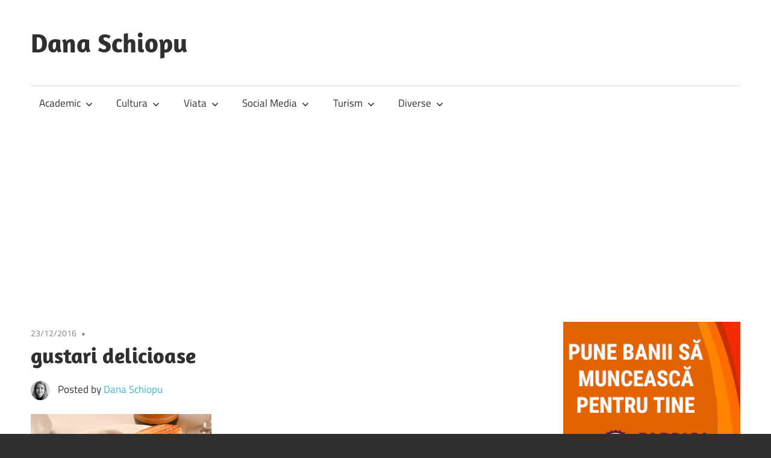

--- FILE ---
content_type: text/html; charset=UTF-8
request_url: https://danaschiopu.ro/gustari-delicioase-in-cateva-minute/gustari-delicioase/
body_size: 9639
content:
<!DOCTYPE html>
<html lang="ro-RO">

<head>
<meta charset="UTF-8">
<meta name="viewport" content="width=device-width, initial-scale=1">
<link rel="profile" href="http://gmpg.org/xfn/11">
<link rel="pingback" href="https://danaschiopu.ro/xmlrpc.php">

<meta name='robots' content='index, follow, max-image-preview:large, max-snippet:-1, max-video-preview:-1' />

	<!-- This site is optimized with the Yoast SEO plugin v26.8 - https://yoast.com/product/yoast-seo-wordpress/ -->
	<title>gustari delicioase - Dana Schiopu</title>
	<link rel="canonical" href="https://danaschiopu.ro/gustari-delicioase-in-cateva-minute/gustari-delicioase/" />
	<meta property="og:locale" content="ro_RO" />
	<meta property="og:type" content="article" />
	<meta property="og:title" content="gustari delicioase - Dana Schiopu" />
	<meta property="og:url" content="https://danaschiopu.ro/gustari-delicioase-in-cateva-minute/gustari-delicioase/" />
	<meta property="og:site_name" content="Dana Schiopu" />
	<meta property="og:image" content="https://danaschiopu.ro/gustari-delicioase-in-cateva-minute/gustari-delicioase" />
	<meta property="og:image:width" content="1024" />
	<meta property="og:image:height" content="681" />
	<meta property="og:image:type" content="image/jpeg" />
	<meta name="twitter:card" content="summary_large_image" />
	<script type="application/ld+json" class="yoast-schema-graph">{"@context":"https://schema.org","@graph":[{"@type":"WebPage","@id":"https://danaschiopu.ro/gustari-delicioase-in-cateva-minute/gustari-delicioase/","url":"https://danaschiopu.ro/gustari-delicioase-in-cateva-minute/gustari-delicioase/","name":"gustari delicioase - Dana Schiopu","isPartOf":{"@id":"https://danaschiopu.ro/#website"},"primaryImageOfPage":{"@id":"https://danaschiopu.ro/gustari-delicioase-in-cateva-minute/gustari-delicioase/#primaryimage"},"image":{"@id":"https://danaschiopu.ro/gustari-delicioase-in-cateva-minute/gustari-delicioase/#primaryimage"},"thumbnailUrl":"https://danaschiopu.ro/wp-content/uploads/2016/12/gustari-delicioase.jpg","datePublished":"2016-12-23T08:15:41+00:00","breadcrumb":{"@id":"https://danaschiopu.ro/gustari-delicioase-in-cateva-minute/gustari-delicioase/#breadcrumb"},"inLanguage":"ro-RO","potentialAction":[{"@type":"ReadAction","target":["https://danaschiopu.ro/gustari-delicioase-in-cateva-minute/gustari-delicioase/"]}]},{"@type":"ImageObject","inLanguage":"ro-RO","@id":"https://danaschiopu.ro/gustari-delicioase-in-cateva-minute/gustari-delicioase/#primaryimage","url":"https://danaschiopu.ro/wp-content/uploads/2016/12/gustari-delicioase.jpg","contentUrl":"https://danaschiopu.ro/wp-content/uploads/2016/12/gustari-delicioase.jpg","width":3008,"height":2000},{"@type":"BreadcrumbList","@id":"https://danaschiopu.ro/gustari-delicioase-in-cateva-minute/gustari-delicioase/#breadcrumb","itemListElement":[{"@type":"ListItem","position":1,"name":"Home","item":"https://danaschiopu.ro/"},{"@type":"ListItem","position":2,"name":"Gustari delicioase in cateva minute","item":"https://danaschiopu.ro/gustari-delicioase-in-cateva-minute/"},{"@type":"ListItem","position":3,"name":"gustari delicioase"}]},{"@type":"WebSite","@id":"https://danaschiopu.ro/#website","url":"https://danaschiopu.ro/","name":"Dana Schiopu","description":"","potentialAction":[{"@type":"SearchAction","target":{"@type":"EntryPoint","urlTemplate":"https://danaschiopu.ro/?s={search_term_string}"},"query-input":{"@type":"PropertyValueSpecification","valueRequired":true,"valueName":"search_term_string"}}],"inLanguage":"ro-RO"}]}</script>
	<!-- / Yoast SEO plugin. -->


<link rel='dns-prefetch' href='//www.googletagmanager.com' />
<link rel='dns-prefetch' href='//pagead2.googlesyndication.com' />
<link rel="alternate" type="application/rss+xml" title="Dana Schiopu &raquo; Flux" href="https://danaschiopu.ro/feed/" />
<link rel="alternate" type="application/rss+xml" title="Dana Schiopu &raquo; Flux comentarii" href="https://danaschiopu.ro/comments/feed/" />
<link rel="alternate" type="application/rss+xml" title="Flux comentarii Dana Schiopu &raquo; gustari delicioase" href="https://danaschiopu.ro/gustari-delicioase-in-cateva-minute/gustari-delicioase/feed/" />
<link rel="alternate" title="oEmbed (JSON)" type="application/json+oembed" href="https://danaschiopu.ro/wp-json/oembed/1.0/embed?url=https%3A%2F%2Fdanaschiopu.ro%2Fgustari-delicioase-in-cateva-minute%2Fgustari-delicioase%2F" />
<link rel="alternate" title="oEmbed (XML)" type="text/xml+oembed" href="https://danaschiopu.ro/wp-json/oembed/1.0/embed?url=https%3A%2F%2Fdanaschiopu.ro%2Fgustari-delicioase-in-cateva-minute%2Fgustari-delicioase%2F&#038;format=xml" />
<style id='wp-img-auto-sizes-contain-inline-css' type='text/css'>
img:is([sizes=auto i],[sizes^="auto," i]){contain-intrinsic-size:3000px 1500px}
/*# sourceURL=wp-img-auto-sizes-contain-inline-css */
</style>
<link rel='stylesheet' id='maxwell-theme-fonts-css' href='https://danaschiopu.ro/wp-content/fonts/f3996561485b7facc5eed57c0a9a06de.css?ver=20201110' type='text/css' media='all' />
<style id='wp-emoji-styles-inline-css' type='text/css'>

	img.wp-smiley, img.emoji {
		display: inline !important;
		border: none !important;
		box-shadow: none !important;
		height: 1em !important;
		width: 1em !important;
		margin: 0 0.07em !important;
		vertical-align: -0.1em !important;
		background: none !important;
		padding: 0 !important;
	}
/*# sourceURL=wp-emoji-styles-inline-css */
</style>
<style id='wp-block-library-inline-css' type='text/css'>
:root{--wp-block-synced-color:#7a00df;--wp-block-synced-color--rgb:122,0,223;--wp-bound-block-color:var(--wp-block-synced-color);--wp-editor-canvas-background:#ddd;--wp-admin-theme-color:#007cba;--wp-admin-theme-color--rgb:0,124,186;--wp-admin-theme-color-darker-10:#006ba1;--wp-admin-theme-color-darker-10--rgb:0,107,160.5;--wp-admin-theme-color-darker-20:#005a87;--wp-admin-theme-color-darker-20--rgb:0,90,135;--wp-admin-border-width-focus:2px}@media (min-resolution:192dpi){:root{--wp-admin-border-width-focus:1.5px}}.wp-element-button{cursor:pointer}:root .has-very-light-gray-background-color{background-color:#eee}:root .has-very-dark-gray-background-color{background-color:#313131}:root .has-very-light-gray-color{color:#eee}:root .has-very-dark-gray-color{color:#313131}:root .has-vivid-green-cyan-to-vivid-cyan-blue-gradient-background{background:linear-gradient(135deg,#00d084,#0693e3)}:root .has-purple-crush-gradient-background{background:linear-gradient(135deg,#34e2e4,#4721fb 50%,#ab1dfe)}:root .has-hazy-dawn-gradient-background{background:linear-gradient(135deg,#faaca8,#dad0ec)}:root .has-subdued-olive-gradient-background{background:linear-gradient(135deg,#fafae1,#67a671)}:root .has-atomic-cream-gradient-background{background:linear-gradient(135deg,#fdd79a,#004a59)}:root .has-nightshade-gradient-background{background:linear-gradient(135deg,#330968,#31cdcf)}:root .has-midnight-gradient-background{background:linear-gradient(135deg,#020381,#2874fc)}:root{--wp--preset--font-size--normal:16px;--wp--preset--font-size--huge:42px}.has-regular-font-size{font-size:1em}.has-larger-font-size{font-size:2.625em}.has-normal-font-size{font-size:var(--wp--preset--font-size--normal)}.has-huge-font-size{font-size:var(--wp--preset--font-size--huge)}.has-text-align-center{text-align:center}.has-text-align-left{text-align:left}.has-text-align-right{text-align:right}.has-fit-text{white-space:nowrap!important}#end-resizable-editor-section{display:none}.aligncenter{clear:both}.items-justified-left{justify-content:flex-start}.items-justified-center{justify-content:center}.items-justified-right{justify-content:flex-end}.items-justified-space-between{justify-content:space-between}.screen-reader-text{border:0;clip-path:inset(50%);height:1px;margin:-1px;overflow:hidden;padding:0;position:absolute;width:1px;word-wrap:normal!important}.screen-reader-text:focus{background-color:#ddd;clip-path:none;color:#444;display:block;font-size:1em;height:auto;left:5px;line-height:normal;padding:15px 23px 14px;text-decoration:none;top:5px;width:auto;z-index:100000}html :where(.has-border-color){border-style:solid}html :where([style*=border-top-color]){border-top-style:solid}html :where([style*=border-right-color]){border-right-style:solid}html :where([style*=border-bottom-color]){border-bottom-style:solid}html :where([style*=border-left-color]){border-left-style:solid}html :where([style*=border-width]){border-style:solid}html :where([style*=border-top-width]){border-top-style:solid}html :where([style*=border-right-width]){border-right-style:solid}html :where([style*=border-bottom-width]){border-bottom-style:solid}html :where([style*=border-left-width]){border-left-style:solid}html :where(img[class*=wp-image-]){height:auto;max-width:100%}:where(figure){margin:0 0 1em}html :where(.is-position-sticky){--wp-admin--admin-bar--position-offset:var(--wp-admin--admin-bar--height,0px)}@media screen and (max-width:600px){html :where(.is-position-sticky){--wp-admin--admin-bar--position-offset:0px}}

/*# sourceURL=wp-block-library-inline-css */
</style><style id='wp-block-paragraph-inline-css' type='text/css'>
.is-small-text{font-size:.875em}.is-regular-text{font-size:1em}.is-large-text{font-size:2.25em}.is-larger-text{font-size:3em}.has-drop-cap:not(:focus):first-letter{float:left;font-size:8.4em;font-style:normal;font-weight:100;line-height:.68;margin:.05em .1em 0 0;text-transform:uppercase}body.rtl .has-drop-cap:not(:focus):first-letter{float:none;margin-left:.1em}p.has-drop-cap.has-background{overflow:hidden}:root :where(p.has-background){padding:1.25em 2.375em}:where(p.has-text-color:not(.has-link-color)) a{color:inherit}p.has-text-align-left[style*="writing-mode:vertical-lr"],p.has-text-align-right[style*="writing-mode:vertical-rl"]{rotate:180deg}
/*# sourceURL=https://danaschiopu.ro/wp-includes/blocks/paragraph/style.min.css */
</style>
<style id='global-styles-inline-css' type='text/css'>
:root{--wp--preset--aspect-ratio--square: 1;--wp--preset--aspect-ratio--4-3: 4/3;--wp--preset--aspect-ratio--3-4: 3/4;--wp--preset--aspect-ratio--3-2: 3/2;--wp--preset--aspect-ratio--2-3: 2/3;--wp--preset--aspect-ratio--16-9: 16/9;--wp--preset--aspect-ratio--9-16: 9/16;--wp--preset--color--black: #000000;--wp--preset--color--cyan-bluish-gray: #abb8c3;--wp--preset--color--white: #ffffff;--wp--preset--color--pale-pink: #f78da7;--wp--preset--color--vivid-red: #cf2e2e;--wp--preset--color--luminous-vivid-orange: #ff6900;--wp--preset--color--luminous-vivid-amber: #fcb900;--wp--preset--color--light-green-cyan: #7bdcb5;--wp--preset--color--vivid-green-cyan: #00d084;--wp--preset--color--pale-cyan-blue: #8ed1fc;--wp--preset--color--vivid-cyan-blue: #0693e3;--wp--preset--color--vivid-purple: #9b51e0;--wp--preset--color--primary: #33bbcc;--wp--preset--color--secondary: #008899;--wp--preset--color--tertiary: #005566;--wp--preset--color--accent: #cc3833;--wp--preset--color--highlight: #009912;--wp--preset--color--light-gray: #f0f0f0;--wp--preset--color--gray: #999999;--wp--preset--color--dark-gray: #303030;--wp--preset--gradient--vivid-cyan-blue-to-vivid-purple: linear-gradient(135deg,rgb(6,147,227) 0%,rgb(155,81,224) 100%);--wp--preset--gradient--light-green-cyan-to-vivid-green-cyan: linear-gradient(135deg,rgb(122,220,180) 0%,rgb(0,208,130) 100%);--wp--preset--gradient--luminous-vivid-amber-to-luminous-vivid-orange: linear-gradient(135deg,rgb(252,185,0) 0%,rgb(255,105,0) 100%);--wp--preset--gradient--luminous-vivid-orange-to-vivid-red: linear-gradient(135deg,rgb(255,105,0) 0%,rgb(207,46,46) 100%);--wp--preset--gradient--very-light-gray-to-cyan-bluish-gray: linear-gradient(135deg,rgb(238,238,238) 0%,rgb(169,184,195) 100%);--wp--preset--gradient--cool-to-warm-spectrum: linear-gradient(135deg,rgb(74,234,220) 0%,rgb(151,120,209) 20%,rgb(207,42,186) 40%,rgb(238,44,130) 60%,rgb(251,105,98) 80%,rgb(254,248,76) 100%);--wp--preset--gradient--blush-light-purple: linear-gradient(135deg,rgb(255,206,236) 0%,rgb(152,150,240) 100%);--wp--preset--gradient--blush-bordeaux: linear-gradient(135deg,rgb(254,205,165) 0%,rgb(254,45,45) 50%,rgb(107,0,62) 100%);--wp--preset--gradient--luminous-dusk: linear-gradient(135deg,rgb(255,203,112) 0%,rgb(199,81,192) 50%,rgb(65,88,208) 100%);--wp--preset--gradient--pale-ocean: linear-gradient(135deg,rgb(255,245,203) 0%,rgb(182,227,212) 50%,rgb(51,167,181) 100%);--wp--preset--gradient--electric-grass: linear-gradient(135deg,rgb(202,248,128) 0%,rgb(113,206,126) 100%);--wp--preset--gradient--midnight: linear-gradient(135deg,rgb(2,3,129) 0%,rgb(40,116,252) 100%);--wp--preset--font-size--small: 13px;--wp--preset--font-size--medium: 20px;--wp--preset--font-size--large: 36px;--wp--preset--font-size--x-large: 42px;--wp--preset--spacing--20: 0.44rem;--wp--preset--spacing--30: 0.67rem;--wp--preset--spacing--40: 1rem;--wp--preset--spacing--50: 1.5rem;--wp--preset--spacing--60: 2.25rem;--wp--preset--spacing--70: 3.38rem;--wp--preset--spacing--80: 5.06rem;--wp--preset--shadow--natural: 6px 6px 9px rgba(0, 0, 0, 0.2);--wp--preset--shadow--deep: 12px 12px 50px rgba(0, 0, 0, 0.4);--wp--preset--shadow--sharp: 6px 6px 0px rgba(0, 0, 0, 0.2);--wp--preset--shadow--outlined: 6px 6px 0px -3px rgb(255, 255, 255), 6px 6px rgb(0, 0, 0);--wp--preset--shadow--crisp: 6px 6px 0px rgb(0, 0, 0);}:where(.is-layout-flex){gap: 0.5em;}:where(.is-layout-grid){gap: 0.5em;}body .is-layout-flex{display: flex;}.is-layout-flex{flex-wrap: wrap;align-items: center;}.is-layout-flex > :is(*, div){margin: 0;}body .is-layout-grid{display: grid;}.is-layout-grid > :is(*, div){margin: 0;}:where(.wp-block-columns.is-layout-flex){gap: 2em;}:where(.wp-block-columns.is-layout-grid){gap: 2em;}:where(.wp-block-post-template.is-layout-flex){gap: 1.25em;}:where(.wp-block-post-template.is-layout-grid){gap: 1.25em;}.has-black-color{color: var(--wp--preset--color--black) !important;}.has-cyan-bluish-gray-color{color: var(--wp--preset--color--cyan-bluish-gray) !important;}.has-white-color{color: var(--wp--preset--color--white) !important;}.has-pale-pink-color{color: var(--wp--preset--color--pale-pink) !important;}.has-vivid-red-color{color: var(--wp--preset--color--vivid-red) !important;}.has-luminous-vivid-orange-color{color: var(--wp--preset--color--luminous-vivid-orange) !important;}.has-luminous-vivid-amber-color{color: var(--wp--preset--color--luminous-vivid-amber) !important;}.has-light-green-cyan-color{color: var(--wp--preset--color--light-green-cyan) !important;}.has-vivid-green-cyan-color{color: var(--wp--preset--color--vivid-green-cyan) !important;}.has-pale-cyan-blue-color{color: var(--wp--preset--color--pale-cyan-blue) !important;}.has-vivid-cyan-blue-color{color: var(--wp--preset--color--vivid-cyan-blue) !important;}.has-vivid-purple-color{color: var(--wp--preset--color--vivid-purple) !important;}.has-black-background-color{background-color: var(--wp--preset--color--black) !important;}.has-cyan-bluish-gray-background-color{background-color: var(--wp--preset--color--cyan-bluish-gray) !important;}.has-white-background-color{background-color: var(--wp--preset--color--white) !important;}.has-pale-pink-background-color{background-color: var(--wp--preset--color--pale-pink) !important;}.has-vivid-red-background-color{background-color: var(--wp--preset--color--vivid-red) !important;}.has-luminous-vivid-orange-background-color{background-color: var(--wp--preset--color--luminous-vivid-orange) !important;}.has-luminous-vivid-amber-background-color{background-color: var(--wp--preset--color--luminous-vivid-amber) !important;}.has-light-green-cyan-background-color{background-color: var(--wp--preset--color--light-green-cyan) !important;}.has-vivid-green-cyan-background-color{background-color: var(--wp--preset--color--vivid-green-cyan) !important;}.has-pale-cyan-blue-background-color{background-color: var(--wp--preset--color--pale-cyan-blue) !important;}.has-vivid-cyan-blue-background-color{background-color: var(--wp--preset--color--vivid-cyan-blue) !important;}.has-vivid-purple-background-color{background-color: var(--wp--preset--color--vivid-purple) !important;}.has-black-border-color{border-color: var(--wp--preset--color--black) !important;}.has-cyan-bluish-gray-border-color{border-color: var(--wp--preset--color--cyan-bluish-gray) !important;}.has-white-border-color{border-color: var(--wp--preset--color--white) !important;}.has-pale-pink-border-color{border-color: var(--wp--preset--color--pale-pink) !important;}.has-vivid-red-border-color{border-color: var(--wp--preset--color--vivid-red) !important;}.has-luminous-vivid-orange-border-color{border-color: var(--wp--preset--color--luminous-vivid-orange) !important;}.has-luminous-vivid-amber-border-color{border-color: var(--wp--preset--color--luminous-vivid-amber) !important;}.has-light-green-cyan-border-color{border-color: var(--wp--preset--color--light-green-cyan) !important;}.has-vivid-green-cyan-border-color{border-color: var(--wp--preset--color--vivid-green-cyan) !important;}.has-pale-cyan-blue-border-color{border-color: var(--wp--preset--color--pale-cyan-blue) !important;}.has-vivid-cyan-blue-border-color{border-color: var(--wp--preset--color--vivid-cyan-blue) !important;}.has-vivid-purple-border-color{border-color: var(--wp--preset--color--vivid-purple) !important;}.has-vivid-cyan-blue-to-vivid-purple-gradient-background{background: var(--wp--preset--gradient--vivid-cyan-blue-to-vivid-purple) !important;}.has-light-green-cyan-to-vivid-green-cyan-gradient-background{background: var(--wp--preset--gradient--light-green-cyan-to-vivid-green-cyan) !important;}.has-luminous-vivid-amber-to-luminous-vivid-orange-gradient-background{background: var(--wp--preset--gradient--luminous-vivid-amber-to-luminous-vivid-orange) !important;}.has-luminous-vivid-orange-to-vivid-red-gradient-background{background: var(--wp--preset--gradient--luminous-vivid-orange-to-vivid-red) !important;}.has-very-light-gray-to-cyan-bluish-gray-gradient-background{background: var(--wp--preset--gradient--very-light-gray-to-cyan-bluish-gray) !important;}.has-cool-to-warm-spectrum-gradient-background{background: var(--wp--preset--gradient--cool-to-warm-spectrum) !important;}.has-blush-light-purple-gradient-background{background: var(--wp--preset--gradient--blush-light-purple) !important;}.has-blush-bordeaux-gradient-background{background: var(--wp--preset--gradient--blush-bordeaux) !important;}.has-luminous-dusk-gradient-background{background: var(--wp--preset--gradient--luminous-dusk) !important;}.has-pale-ocean-gradient-background{background: var(--wp--preset--gradient--pale-ocean) !important;}.has-electric-grass-gradient-background{background: var(--wp--preset--gradient--electric-grass) !important;}.has-midnight-gradient-background{background: var(--wp--preset--gradient--midnight) !important;}.has-small-font-size{font-size: var(--wp--preset--font-size--small) !important;}.has-medium-font-size{font-size: var(--wp--preset--font-size--medium) !important;}.has-large-font-size{font-size: var(--wp--preset--font-size--large) !important;}.has-x-large-font-size{font-size: var(--wp--preset--font-size--x-large) !important;}
/*# sourceURL=global-styles-inline-css */
</style>

<style id='classic-theme-styles-inline-css' type='text/css'>
/*! This file is auto-generated */
.wp-block-button__link{color:#fff;background-color:#32373c;border-radius:9999px;box-shadow:none;text-decoration:none;padding:calc(.667em + 2px) calc(1.333em + 2px);font-size:1.125em}.wp-block-file__button{background:#32373c;color:#fff;text-decoration:none}
/*# sourceURL=/wp-includes/css/classic-themes.min.css */
</style>
<link rel='stylesheet' id='maxwell-stylesheet-css' href='https://danaschiopu.ro/wp-content/themes/maxwell/style.css?ver=2.4.2' type='text/css' media='all' />
<style id='maxwell-stylesheet-inline-css' type='text/css'>
.site-description { position: absolute; clip: rect(1px, 1px, 1px, 1px); width: 1px; height: 1px; overflow: hidden; }
/*# sourceURL=maxwell-stylesheet-inline-css */
</style>
<link rel='stylesheet' id='maxwell-safari-flexbox-fixes-css' href='https://danaschiopu.ro/wp-content/themes/maxwell/assets/css/safari-flexbox-fixes.css?ver=20200827' type='text/css' media='all' />
<script type="text/javascript" src="https://ajax.googleapis.com/ajax/libs/prototype/1.7.1.0/prototype.js?ver=1.7.1" id="prototype-js"></script>
<script type="text/javascript" src="https://ajax.googleapis.com/ajax/libs/scriptaculous/1.9.0/scriptaculous.js?ver=1.9.0" id="scriptaculous-root-js"></script>
<script type="text/javascript" src="https://ajax.googleapis.com/ajax/libs/scriptaculous/1.9.0/effects.js?ver=1.9.0" id="scriptaculous-effects-js"></script>
<script type="text/javascript" src="https://danaschiopu.ro/wp-content/plugins/lightbox-2/lightbox.js?ver=1.8" id="lightbox-js"></script>
<script type="text/javascript" src="https://danaschiopu.ro/wp-content/themes/maxwell/assets/js/svgxuse.min.js?ver=1.2.6" id="svgxuse-js"></script>

<!-- Google tag (gtag.js) snippet added by Site Kit -->
<!-- Google Analytics snippet added by Site Kit -->
<script type="text/javascript" src="https://www.googletagmanager.com/gtag/js?id=G-0PL77S3ENE" id="google_gtagjs-js" async></script>
<script type="text/javascript" id="google_gtagjs-js-after">
/* <![CDATA[ */
window.dataLayer = window.dataLayer || [];function gtag(){dataLayer.push(arguments);}
gtag("set","linker",{"domains":["danaschiopu.ro"]});
gtag("js", new Date());
gtag("set", "developer_id.dZTNiMT", true);
gtag("config", "G-0PL77S3ENE");
//# sourceURL=google_gtagjs-js-after
/* ]]> */
</script>
<link rel="https://api.w.org/" href="https://danaschiopu.ro/wp-json/" /><link rel="alternate" title="JSON" type="application/json" href="https://danaschiopu.ro/wp-json/wp/v2/media/1679" /><link rel="EditURI" type="application/rsd+xml" title="RSD" href="https://danaschiopu.ro/xmlrpc.php?rsd" />
<link rel='shortlink' href='https://danaschiopu.ro/?p=1679' />
<meta name="generator" content="Site Kit by Google 1.171.0" />
	<!-- begin lightbox scripts -->
	<script type="text/javascript">
    //<![CDATA[
    document.write('<link rel="stylesheet" href="https://danaschiopu.ro/wp-content/plugins/lightbox-2/Themes/Black/lightbox.css" type="text/css" media="screen" />');
    //]]>
    </script>
	<!-- end lightbox scripts -->

<!-- Google AdSense meta tags added by Site Kit -->
<meta name="google-adsense-platform-account" content="ca-host-pub-2644536267352236">
<meta name="google-adsense-platform-domain" content="sitekit.withgoogle.com">
<!-- End Google AdSense meta tags added by Site Kit -->

<!-- Google AdSense snippet added by Site Kit -->
<script type="text/javascript" async="async" src="https://pagead2.googlesyndication.com/pagead/js/adsbygoogle.js?client=ca-pub-2028374731627839&amp;host=ca-host-pub-2644536267352236" crossorigin="anonymous"></script>

<!-- End Google AdSense snippet added by Site Kit -->
</head>

<body class="attachment wp-singular attachment-template-default single single-attachment postid-1679 attachmentid-1679 attachment-jpeg wp-embed-responsive wp-theme-maxwell post-layout-one-column">

	
	
	<div id="page" class="hfeed site">

		<a class="skip-link screen-reader-text" href="#content">Skip to content</a>

		
		<header id="masthead" class="site-header clearfix" role="banner">

			<div class="header-main container clearfix">

				<div id="logo" class="site-branding clearfix">

										
			<p class="site-title"><a href="https://danaschiopu.ro/" rel="home">Dana Schiopu</a></p>

								
				</div><!-- .site-branding -->

				<div class="header-widgets clearfix">

					<aside id="text-3" class="header-widget widget_text">			<div class="textwidget"><!-- <a href="http://www.digipedia.ro" target="_BLANK"><img alt="DigiPedia" src="http://www.digipedia.ro/banners/dp728x90.png"/></a> --></div>
		</aside>
				</div><!-- .header-widgets -->

			</div><!-- .header-main -->

			

	<div id="main-navigation-wrap" class="primary-navigation-wrap">

		
		<button class="primary-menu-toggle menu-toggle" aria-controls="primary-menu" aria-expanded="false" >
			<svg class="icon icon-menu" aria-hidden="true" role="img"> <use xlink:href="https://danaschiopu.ro/wp-content/themes/maxwell/assets/icons/genericons-neue.svg#menu"></use> </svg><svg class="icon icon-close" aria-hidden="true" role="img"> <use xlink:href="https://danaschiopu.ro/wp-content/themes/maxwell/assets/icons/genericons-neue.svg#close"></use> </svg>			<span class="menu-toggle-text">Navigation</span>
		</button>

		<div class="primary-navigation">

			<nav id="site-navigation" class="main-navigation" role="navigation"  aria-label="Primary Menu">

				<ul id="primary-menu" class="menu"><li id="menu-item-1214" class="menu-item menu-item-type-taxonomy menu-item-object-category menu-item-has-children menu-item-1214"><a href="https://danaschiopu.ro/category/academic/">Academic<svg class="icon icon-expand" aria-hidden="true" role="img"> <use xlink:href="https://danaschiopu.ro/wp-content/themes/maxwell/assets/icons/genericons-neue.svg#expand"></use> </svg></a>
<ul class="sub-menu">
	<li id="menu-item-1215" class="menu-item menu-item-type-taxonomy menu-item-object-category menu-item-1215"><a href="https://danaschiopu.ro/category/academic/studenti/">Studenti</a></li>
	<li id="menu-item-1223" class="menu-item menu-item-type-taxonomy menu-item-object-category menu-item-1223"><a href="https://danaschiopu.ro/category/academic/lucrarii-stintifice/">Lucrari stiintifice</a></li>
</ul>
</li>
<li id="menu-item-1216" class="menu-item menu-item-type-taxonomy menu-item-object-category menu-item-has-children menu-item-1216"><a href="https://danaschiopu.ro/category/cultura/">Cultura<svg class="icon icon-expand" aria-hidden="true" role="img"> <use xlink:href="https://danaschiopu.ro/wp-content/themes/maxwell/assets/icons/genericons-neue.svg#expand"></use> </svg></a>
<ul class="sub-menu">
	<li id="menu-item-1219" class="menu-item menu-item-type-taxonomy menu-item-object-category menu-item-1219"><a href="https://danaschiopu.ro/category/cultura/filme/">Filme</a></li>
	<li id="menu-item-1222" class="menu-item menu-item-type-taxonomy menu-item-object-category menu-item-1222"><a href="https://danaschiopu.ro/category/cultura/teatru/">Teatru</a></li>
	<li id="menu-item-1220" class="menu-item menu-item-type-taxonomy menu-item-object-category menu-item-1220"><a href="https://danaschiopu.ro/category/cultura/literatura/">Literatura</a></li>
	<li id="menu-item-1221" class="menu-item menu-item-type-taxonomy menu-item-object-category menu-item-1221"><a href="https://danaschiopu.ro/category/cultura/muzica/">Muzica</a></li>
</ul>
</li>
<li id="menu-item-1209" class="menu-item menu-item-type-taxonomy menu-item-object-category menu-item-has-children menu-item-1209"><a href="https://danaschiopu.ro/category/viata-2/">Viata<svg class="icon icon-expand" aria-hidden="true" role="img"> <use xlink:href="https://danaschiopu.ro/wp-content/themes/maxwell/assets/icons/genericons-neue.svg#expand"></use> </svg></a>
<ul class="sub-menu">
	<li id="menu-item-1210" class="menu-item menu-item-type-taxonomy menu-item-object-category menu-item-1210"><a href="https://danaschiopu.ro/category/viata-2/povestiri/">Povestiri</a></li>
	<li id="menu-item-1228" class="menu-item menu-item-type-taxonomy menu-item-object-category menu-item-1228"><a href="https://danaschiopu.ro/category/viata-2/amuzante/">Amuzante</a></li>
	<li id="menu-item-1230" class="menu-item menu-item-type-taxonomy menu-item-object-category menu-item-1230"><a href="https://danaschiopu.ro/category/viata-2/valori-morale/">Valori morale</a></li>
</ul>
</li>
<li id="menu-item-1212" class="menu-item menu-item-type-taxonomy menu-item-object-category menu-item-has-children menu-item-1212"><a href="https://danaschiopu.ro/category/social-media/">Social Media<svg class="icon icon-expand" aria-hidden="true" role="img"> <use xlink:href="https://danaschiopu.ro/wp-content/themes/maxwell/assets/icons/genericons-neue.svg#expand"></use> </svg></a>
<ul class="sub-menu">
	<li id="menu-item-1213" class="menu-item menu-item-type-taxonomy menu-item-object-category menu-item-1213"><a href="https://danaschiopu.ro/category/social-media/blogosfera-social-media/">Blogosfera</a></li>
</ul>
</li>
<li id="menu-item-1227" class="menu-item menu-item-type-taxonomy menu-item-object-category menu-item-has-children menu-item-1227"><a href="https://danaschiopu.ro/category/turism/">Turism<svg class="icon icon-expand" aria-hidden="true" role="img"> <use xlink:href="https://danaschiopu.ro/wp-content/themes/maxwell/assets/icons/genericons-neue.svg#expand"></use> </svg></a>
<ul class="sub-menu">
	<li id="menu-item-1217" class="menu-item menu-item-type-taxonomy menu-item-object-category menu-item-1217"><a href="https://danaschiopu.ro/category/turism/calatorii/">Calatorii</a></li>
	<li id="menu-item-1218" class="menu-item menu-item-type-taxonomy menu-item-object-category menu-item-1218"><a href="https://danaschiopu.ro/category/turism/fotografie/">Fotografie</a></li>
</ul>
</li>
<li id="menu-item-1211" class="menu-item menu-item-type-taxonomy menu-item-object-category menu-item-has-children menu-item-1211"><a href="https://danaschiopu.ro/category/diverse/">Diverse<svg class="icon icon-expand" aria-hidden="true" role="img"> <use xlink:href="https://danaschiopu.ro/wp-content/themes/maxwell/assets/icons/genericons-neue.svg#expand"></use> </svg></a>
<ul class="sub-menu">
	<li id="menu-item-1226" class="menu-item menu-item-type-taxonomy menu-item-object-category menu-item-1226"><a href="https://danaschiopu.ro/category/concursuri/">Concursuri</a></li>
</ul>
</li>
</ul>			</nav><!-- #site-navigation -->

		</div><!-- .primary-navigation -->

	</div>



		</header><!-- #masthead -->

		
		
		<div id="content" class="site-content container clearfix">

			
	<section id="primary" class="content-single content-area">
		<main id="main" class="site-main" role="main">

		
<article id="post-1679" class="post-1679 attachment type-attachment status-inherit hentry">

	
	<header class="entry-header">

		<div class="entry-meta"><span class="meta-date"><a href="https://danaschiopu.ro/gustari-delicioase-in-cateva-minute/gustari-delicioase/" title="10:15 am" rel="bookmark"><time class="entry-date published updated" datetime="2016-12-23T10:15:41+02:00">23/12/2016</time></a></span><span class="meta-category"> </span></div>
		<h1 class="entry-title">gustari delicioase</h1>
		<div class="posted-by"> <img alt='' src='https://secure.gravatar.com/avatar/544d710af0c4dbea1c08555561cab5d46372ddcfcfb158419e01973c3f031893?s=32&#038;d=mm&#038;r=g' srcset='https://secure.gravatar.com/avatar/544d710af0c4dbea1c08555561cab5d46372ddcfcfb158419e01973c3f031893?s=64&#038;d=mm&#038;r=g 2x' class='avatar avatar-32 photo' height='32' width='32' decoding='async'/>Posted by <span class="meta-author"> <span class="author vcard"><a class="url fn n" href="https://danaschiopu.ro/author/dana/" title="View all posts by Dana Schiopu" rel="author">Dana Schiopu</a></span></span></div>
	</header><!-- .entry-header -->

	<div class="entry-content clearfix">

		<p class="attachment"><a href='https://danaschiopu.ro/wp-content/uploads/2016/12/gustari-delicioase.jpg' rel="lightbox[1679]"><img fetchpriority="high" decoding="async" width="300" height="199" src="https://danaschiopu.ro/wp-content/uploads/2016/12/gustari-delicioase-300x199.jpg" class="attachment-medium size-medium" alt="" srcset="https://danaschiopu.ro/wp-content/uploads/2016/12/gustari-delicioase-300x199.jpg 300w, https://danaschiopu.ro/wp-content/uploads/2016/12/gustari-delicioase-768x511.jpg 768w, https://danaschiopu.ro/wp-content/uploads/2016/12/gustari-delicioase-1024x681.jpg 1024w, https://danaschiopu.ro/wp-content/uploads/2016/12/gustari-delicioase-730x485.jpg 730w" sizes="(max-width: 300px) 100vw, 300px" /></a></p>

		
	</div><!-- .entry-content -->

	<footer class="entry-footer">

						
	<nav class="navigation post-navigation" aria-label="Articole">
		<h2 class="screen-reader-text">Navigare în articole</h2>
		<div class="nav-links"><div class="nav-previous"><a href="https://danaschiopu.ro/gustari-delicioase-in-cateva-minute/" rel="prev"><span class="nav-link-text">Previous Post</span><h3 class="entry-title">Gustari delicioase in cateva minute</h3></a></div></div>
	</nav>
	</footer><!-- .entry-footer -->

</article>

<div id="comments" class="comments-area">

	
	
	
		<div id="respond" class="comment-respond">
		<h3 id="reply-title" class="comment-reply-title"><span>Leave a Reply</span> <small><a rel="nofollow" id="cancel-comment-reply-link" href="/gustari-delicioase-in-cateva-minute/gustari-delicioase/#respond" style="display:none;">Anulează răspunsul</a></small></h3><form action="https://danaschiopu.ro/wp-comments-post.php" method="post" id="commentform" class="comment-form"><p class="comment-notes"><span id="email-notes">Adresa ta de email nu va fi publicată.</span> <span class="required-field-message">Câmpurile obligatorii sunt marcate cu <span class="required">*</span></span></p><p class="comment-form-comment"><label for="comment">Comentariu <span class="required">*</span></label> <textarea id="comment" name="comment" cols="45" rows="8" maxlength="65525" required></textarea></p><p class="comment-form-author"><label for="author">Nume <span class="required">*</span></label> <input id="author" name="author" type="text" value="" size="30" maxlength="245" autocomplete="name" required /></p>
<p class="comment-form-email"><label for="email">Email <span class="required">*</span></label> <input id="email" name="email" type="email" value="" size="30" maxlength="100" aria-describedby="email-notes" autocomplete="email" required /></p>
<p class="comment-form-url"><label for="url">Site web</label> <input id="url" name="url" type="url" value="" size="30" maxlength="200" autocomplete="url" /></p>
<p class="form-submit"><input name="submit" type="submit" id="submit" class="submit" value="Publică comentariul" /> <input type='hidden' name='comment_post_ID' value='1679' id='comment_post_ID' />
<input type='hidden' name='comment_parent' id='comment_parent' value='0' />
</p><p style="display: none;"><input type="hidden" id="akismet_comment_nonce" name="akismet_comment_nonce" value="5692dd9f0e" /></p><p style="display: none !important;" class="akismet-fields-container" data-prefix="ak_"><label>&#916;<textarea name="ak_hp_textarea" cols="45" rows="8" maxlength="100"></textarea></label><input type="hidden" id="ak_js_1" name="ak_js" value="52"/><script>document.getElementById( "ak_js_1" ).setAttribute( "value", ( new Date() ).getTime() );</script></p></form>	</div><!-- #respond -->
	<p class="akismet_comment_form_privacy_notice">Acest site folosește Akismet pentru a reduce spamul. <a href="https://akismet.com/privacy/" target="_blank" rel="nofollow noopener">Află cum sunt procesate datele comentariilor tale</a>.</p>
</div><!-- #comments -->

		</main><!-- #main -->
	</section><!-- #primary -->

	
	<section id="secondary" class="sidebar widget-area clearfix" role="complementary">

		<aside id="block-2" class="widget widget_block clearfix"><a href="https://fabricadebani.ro/" target="_BLANK" title="bani pe net, investitii, bursa, educatie financiara">
<img decoding="async" src="https://danaschiopu.ro/wp-content/uploads/2021/11/fabricadebani-b3a.png" alt="bani pe net, investitii, bursa, educatie financiara"/></a></aside><aside id="categories-3" class="widget widget_categories clearfix"><div class="widget-header"><h3 class="widget-title">Categorii</h3></div>
			<ul>
					<li class="cat-item cat-item-52"><a href="https://danaschiopu.ro/category/academic/">Academic</a>
</li>
	<li class="cat-item cat-item-58"><a href="https://danaschiopu.ro/category/viata-2/amuzante/">Amuzante</a>
</li>
	<li class="cat-item cat-item-47"><a href="https://danaschiopu.ro/category/social-media/blogosfera-social-media/">Blogosfera</a>
</li>
	<li class="cat-item cat-item-51"><a href="https://danaschiopu.ro/category/turism/calatorii/">Calatorii</a>
</li>
	<li class="cat-item cat-item-175"><a href="https://danaschiopu.ro/category/concursuri/">Concursuri</a>
</li>
	<li class="cat-item cat-item-41"><a href="https://danaschiopu.ro/category/cultura/">Cultura</a>
</li>
	<li class="cat-item cat-item-1"><a href="https://danaschiopu.ro/category/diverse/">Diverse</a>
</li>
	<li class="cat-item cat-item-42"><a href="https://danaschiopu.ro/category/cultura/filme/">Filme</a>
</li>
	<li class="cat-item cat-item-50"><a href="https://danaschiopu.ro/category/turism/fotografie/">Fotografie</a>
</li>
	<li class="cat-item cat-item-45"><a href="https://danaschiopu.ro/category/cultura/literatura/">Literatura</a>
</li>
	<li class="cat-item cat-item-54"><a href="https://danaschiopu.ro/category/academic/lucrarii-stintifice/">Lucrari stiintifice</a>
</li>
	<li class="cat-item cat-item-43"><a href="https://danaschiopu.ro/category/cultura/muzica/">Muzica</a>
</li>
	<li class="cat-item cat-item-56"><a href="https://danaschiopu.ro/category/viata-2/povestiri/">Povestiri</a>
</li>
	<li class="cat-item cat-item-48"><a href="https://danaschiopu.ro/category/social-media/retele-sociale/">Retele sociale</a>
</li>
	<li class="cat-item cat-item-46"><a href="https://danaschiopu.ro/category/social-media/">Social Media</a>
</li>
	<li class="cat-item cat-item-53"><a href="https://danaschiopu.ro/category/academic/studenti/">Studenti</a>
</li>
	<li class="cat-item cat-item-44"><a href="https://danaschiopu.ro/category/cultura/teatru/">Teatru</a>
</li>
	<li class="cat-item cat-item-64"><a href="https://danaschiopu.ro/category/tehnologie/">Tehnologie</a>
</li>
	<li class="cat-item cat-item-49"><a href="https://danaschiopu.ro/category/turism/">Turism</a>
</li>
	<li class="cat-item cat-item-57"><a href="https://danaschiopu.ro/category/viata-2/valori-morale/">Valori morale</a>
</li>
	<li class="cat-item cat-item-55"><a href="https://danaschiopu.ro/category/viata-2/">Viata</a>
</li>
			</ul>

			</aside><aside id="block-3" class="widget widget_block widget_text clearfix">
<p></p>
</aside>
	</section><!-- #secondary -->



	</div><!-- #content -->

	
	<div id="footer" class="footer-wrap">

		<footer id="colophon" class="site-footer container clearfix" role="contentinfo">

			
			<div id="footer-text" class="site-info">
				
	<span class="credit-link">
		WordPress Theme: Maxwell by ThemeZee.	</span>

				</div><!-- .site-info -->

		</footer><!-- #colophon -->

	</div>

</div><!-- #page -->

<script type="speculationrules">
{"prefetch":[{"source":"document","where":{"and":[{"href_matches":"/*"},{"not":{"href_matches":["/wp-*.php","/wp-admin/*","/wp-content/uploads/*","/wp-content/*","/wp-content/plugins/*","/wp-content/themes/maxwell/*","/*\\?(.+)"]}},{"not":{"selector_matches":"a[rel~=\"nofollow\"]"}},{"not":{"selector_matches":".no-prefetch, .no-prefetch a"}}]},"eagerness":"conservative"}]}
</script>
<script type="text/javascript" id="maxwell-navigation-js-extra">
/* <![CDATA[ */
var maxwellScreenReaderText = {"expand":"Expand child menu","collapse":"Collapse child menu","icon":"\u003Csvg class=\"icon icon-expand\" aria-hidden=\"true\" role=\"img\"\u003E \u003Cuse xlink:href=\"https://danaschiopu.ro/wp-content/themes/maxwell/assets/icons/genericons-neue.svg#expand\"\u003E\u003C/use\u003E \u003C/svg\u003E"};
//# sourceURL=maxwell-navigation-js-extra
/* ]]> */
</script>
<script type="text/javascript" src="https://danaschiopu.ro/wp-content/themes/maxwell/assets/js/navigation.min.js?ver=20220224" id="maxwell-navigation-js"></script>
<script type="text/javascript" src="https://danaschiopu.ro/wp-includes/js/comment-reply.min.js?ver=6.9" id="comment-reply-js" async="async" data-wp-strategy="async" fetchpriority="low"></script>
<script defer type="text/javascript" src="https://danaschiopu.ro/wp-content/plugins/akismet/_inc/akismet-frontend.js?ver=1763356282" id="akismet-frontend-js"></script>
<script id="wp-emoji-settings" type="application/json">
{"baseUrl":"https://s.w.org/images/core/emoji/17.0.2/72x72/","ext":".png","svgUrl":"https://s.w.org/images/core/emoji/17.0.2/svg/","svgExt":".svg","source":{"concatemoji":"https://danaschiopu.ro/wp-includes/js/wp-emoji-release.min.js?ver=6.9"}}
</script>
<script type="module">
/* <![CDATA[ */
/*! This file is auto-generated */
const a=JSON.parse(document.getElementById("wp-emoji-settings").textContent),o=(window._wpemojiSettings=a,"wpEmojiSettingsSupports"),s=["flag","emoji"];function i(e){try{var t={supportTests:e,timestamp:(new Date).valueOf()};sessionStorage.setItem(o,JSON.stringify(t))}catch(e){}}function c(e,t,n){e.clearRect(0,0,e.canvas.width,e.canvas.height),e.fillText(t,0,0);t=new Uint32Array(e.getImageData(0,0,e.canvas.width,e.canvas.height).data);e.clearRect(0,0,e.canvas.width,e.canvas.height),e.fillText(n,0,0);const a=new Uint32Array(e.getImageData(0,0,e.canvas.width,e.canvas.height).data);return t.every((e,t)=>e===a[t])}function p(e,t){e.clearRect(0,0,e.canvas.width,e.canvas.height),e.fillText(t,0,0);var n=e.getImageData(16,16,1,1);for(let e=0;e<n.data.length;e++)if(0!==n.data[e])return!1;return!0}function u(e,t,n,a){switch(t){case"flag":return n(e,"\ud83c\udff3\ufe0f\u200d\u26a7\ufe0f","\ud83c\udff3\ufe0f\u200b\u26a7\ufe0f")?!1:!n(e,"\ud83c\udde8\ud83c\uddf6","\ud83c\udde8\u200b\ud83c\uddf6")&&!n(e,"\ud83c\udff4\udb40\udc67\udb40\udc62\udb40\udc65\udb40\udc6e\udb40\udc67\udb40\udc7f","\ud83c\udff4\u200b\udb40\udc67\u200b\udb40\udc62\u200b\udb40\udc65\u200b\udb40\udc6e\u200b\udb40\udc67\u200b\udb40\udc7f");case"emoji":return!a(e,"\ud83e\u1fac8")}return!1}function f(e,t,n,a){let r;const o=(r="undefined"!=typeof WorkerGlobalScope&&self instanceof WorkerGlobalScope?new OffscreenCanvas(300,150):document.createElement("canvas")).getContext("2d",{willReadFrequently:!0}),s=(o.textBaseline="top",o.font="600 32px Arial",{});return e.forEach(e=>{s[e]=t(o,e,n,a)}),s}function r(e){var t=document.createElement("script");t.src=e,t.defer=!0,document.head.appendChild(t)}a.supports={everything:!0,everythingExceptFlag:!0},new Promise(t=>{let n=function(){try{var e=JSON.parse(sessionStorage.getItem(o));if("object"==typeof e&&"number"==typeof e.timestamp&&(new Date).valueOf()<e.timestamp+604800&&"object"==typeof e.supportTests)return e.supportTests}catch(e){}return null}();if(!n){if("undefined"!=typeof Worker&&"undefined"!=typeof OffscreenCanvas&&"undefined"!=typeof URL&&URL.createObjectURL&&"undefined"!=typeof Blob)try{var e="postMessage("+f.toString()+"("+[JSON.stringify(s),u.toString(),c.toString(),p.toString()].join(",")+"));",a=new Blob([e],{type:"text/javascript"});const r=new Worker(URL.createObjectURL(a),{name:"wpTestEmojiSupports"});return void(r.onmessage=e=>{i(n=e.data),r.terminate(),t(n)})}catch(e){}i(n=f(s,u,c,p))}t(n)}).then(e=>{for(const n in e)a.supports[n]=e[n],a.supports.everything=a.supports.everything&&a.supports[n],"flag"!==n&&(a.supports.everythingExceptFlag=a.supports.everythingExceptFlag&&a.supports[n]);var t;a.supports.everythingExceptFlag=a.supports.everythingExceptFlag&&!a.supports.flag,a.supports.everything||((t=a.source||{}).concatemoji?r(t.concatemoji):t.wpemoji&&t.twemoji&&(r(t.twemoji),r(t.wpemoji)))});
//# sourceURL=https://danaschiopu.ro/wp-includes/js/wp-emoji-loader.min.js
/* ]]> */
</script>

</body>
</html>


--- FILE ---
content_type: text/html; charset=utf-8
request_url: https://www.google.com/recaptcha/api2/aframe
body_size: 266
content:
<!DOCTYPE HTML><html><head><meta http-equiv="content-type" content="text/html; charset=UTF-8"></head><body><script nonce="rY9LuchoTTFJYrYKehWkhA">/** Anti-fraud and anti-abuse applications only. See google.com/recaptcha */ try{var clients={'sodar':'https://pagead2.googlesyndication.com/pagead/sodar?'};window.addEventListener("message",function(a){try{if(a.source===window.parent){var b=JSON.parse(a.data);var c=clients[b['id']];if(c){var d=document.createElement('img');d.src=c+b['params']+'&rc='+(localStorage.getItem("rc::a")?sessionStorage.getItem("rc::b"):"");window.document.body.appendChild(d);sessionStorage.setItem("rc::e",parseInt(sessionStorage.getItem("rc::e")||0)+1);localStorage.setItem("rc::h",'1769632968969');}}}catch(b){}});window.parent.postMessage("_grecaptcha_ready", "*");}catch(b){}</script></body></html>